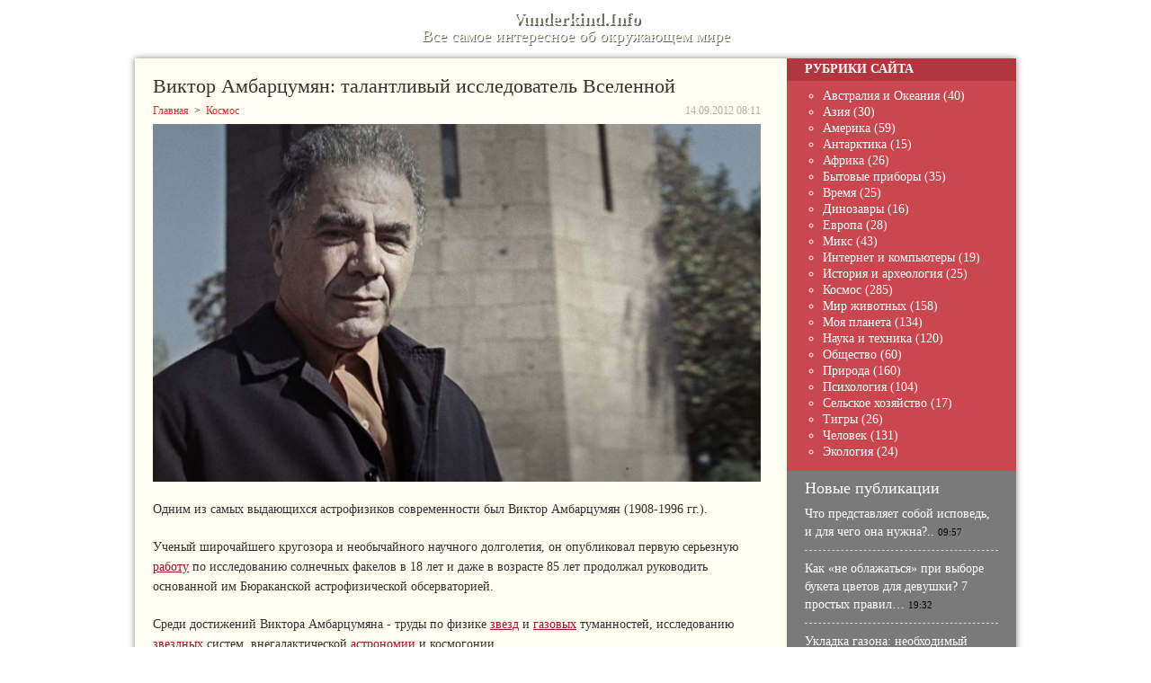

--- FILE ---
content_type: text/html; charset=UTF-8
request_url: https://vunderkind.info/viktor-ambarcumyan-talantlivyj-issledovatel-vselennoj
body_size: 8580
content:
<!DOCTYPE html PUBLIC "-//W3C//DTD XHTML 1.0 Transitional//EN" "http://www.w3.org/TR/xhtml1/DTD/xhtml1-transitional.dtd">
<html xmlns="http://www.w3.org/1999/xhtml">
<head>
<meta http-equiv="Content-Type" content="text/html; charset=utf-8" />
<meta name="viewport" content="width=device-width, initial-scale=1">
<title>Виктор Амбарцумян: талантливый исследователь Вселенной</title>
<meta name="description" content="Виктор Амбарцумян: талантливый исследователь Вселенной. В 1936 г. Амбарцумян решил задачу, поставленную знаменитым английским ученым Артуром Эддингтоном." />
<meta name="keywords" content="виктор амбарцумян, академик виктор амбарцумян, ученый виктор амбарцумян, амбарцумян, академик амбарцумян, задача эддингтона, как амбарцумян решил задачу эддингтона" />

<link rel="Shortcut Icon" href="https://vunderkind.info/favicon.ico" type="image/x-icon" />
<link rel="stylesheet" href="https://vunderkind.info/wp-content/themes/site/style.css" type="text/css" /><meta name='robots' content='max-image-preview:large' />
<style id='classic-theme-styles-inline-css' type='text/css'>
/*! This file is auto-generated */
.wp-block-button__link{color:#fff;background-color:#32373c;border-radius:9999px;box-shadow:none;text-decoration:none;padding:calc(.667em + 2px) calc(1.333em + 2px);font-size:1.125em}.wp-block-file__button{background:#32373c;color:#fff;text-decoration:none}
</style>
<style id='global-styles-inline-css' type='text/css'>
body{--wp--preset--color--black: #000000;--wp--preset--color--cyan-bluish-gray: #abb8c3;--wp--preset--color--white: #ffffff;--wp--preset--color--pale-pink: #f78da7;--wp--preset--color--vivid-red: #cf2e2e;--wp--preset--color--luminous-vivid-orange: #ff6900;--wp--preset--color--luminous-vivid-amber: #fcb900;--wp--preset--color--light-green-cyan: #7bdcb5;--wp--preset--color--vivid-green-cyan: #00d084;--wp--preset--color--pale-cyan-blue: #8ed1fc;--wp--preset--color--vivid-cyan-blue: #0693e3;--wp--preset--color--vivid-purple: #9b51e0;--wp--preset--gradient--vivid-cyan-blue-to-vivid-purple: linear-gradient(135deg,rgba(6,147,227,1) 0%,rgb(155,81,224) 100%);--wp--preset--gradient--light-green-cyan-to-vivid-green-cyan: linear-gradient(135deg,rgb(122,220,180) 0%,rgb(0,208,130) 100%);--wp--preset--gradient--luminous-vivid-amber-to-luminous-vivid-orange: linear-gradient(135deg,rgba(252,185,0,1) 0%,rgba(255,105,0,1) 100%);--wp--preset--gradient--luminous-vivid-orange-to-vivid-red: linear-gradient(135deg,rgba(255,105,0,1) 0%,rgb(207,46,46) 100%);--wp--preset--gradient--very-light-gray-to-cyan-bluish-gray: linear-gradient(135deg,rgb(238,238,238) 0%,rgb(169,184,195) 100%);--wp--preset--gradient--cool-to-warm-spectrum: linear-gradient(135deg,rgb(74,234,220) 0%,rgb(151,120,209) 20%,rgb(207,42,186) 40%,rgb(238,44,130) 60%,rgb(251,105,98) 80%,rgb(254,248,76) 100%);--wp--preset--gradient--blush-light-purple: linear-gradient(135deg,rgb(255,206,236) 0%,rgb(152,150,240) 100%);--wp--preset--gradient--blush-bordeaux: linear-gradient(135deg,rgb(254,205,165) 0%,rgb(254,45,45) 50%,rgb(107,0,62) 100%);--wp--preset--gradient--luminous-dusk: linear-gradient(135deg,rgb(255,203,112) 0%,rgb(199,81,192) 50%,rgb(65,88,208) 100%);--wp--preset--gradient--pale-ocean: linear-gradient(135deg,rgb(255,245,203) 0%,rgb(182,227,212) 50%,rgb(51,167,181) 100%);--wp--preset--gradient--electric-grass: linear-gradient(135deg,rgb(202,248,128) 0%,rgb(113,206,126) 100%);--wp--preset--gradient--midnight: linear-gradient(135deg,rgb(2,3,129) 0%,rgb(40,116,252) 100%);--wp--preset--font-size--small: 13px;--wp--preset--font-size--medium: 20px;--wp--preset--font-size--large: 36px;--wp--preset--font-size--x-large: 42px;--wp--preset--spacing--20: 0.44rem;--wp--preset--spacing--30: 0.67rem;--wp--preset--spacing--40: 1rem;--wp--preset--spacing--50: 1.5rem;--wp--preset--spacing--60: 2.25rem;--wp--preset--spacing--70: 3.38rem;--wp--preset--spacing--80: 5.06rem;--wp--preset--shadow--natural: 6px 6px 9px rgba(0, 0, 0, 0.2);--wp--preset--shadow--deep: 12px 12px 50px rgba(0, 0, 0, 0.4);--wp--preset--shadow--sharp: 6px 6px 0px rgba(0, 0, 0, 0.2);--wp--preset--shadow--outlined: 6px 6px 0px -3px rgba(255, 255, 255, 1), 6px 6px rgba(0, 0, 0, 1);--wp--preset--shadow--crisp: 6px 6px 0px rgba(0, 0, 0, 1);}:where(.is-layout-flex){gap: 0.5em;}:where(.is-layout-grid){gap: 0.5em;}body .is-layout-flex{display: flex;}body .is-layout-flex{flex-wrap: wrap;align-items: center;}body .is-layout-flex > *{margin: 0;}body .is-layout-grid{display: grid;}body .is-layout-grid > *{margin: 0;}:where(.wp-block-columns.is-layout-flex){gap: 2em;}:where(.wp-block-columns.is-layout-grid){gap: 2em;}:where(.wp-block-post-template.is-layout-flex){gap: 1.25em;}:where(.wp-block-post-template.is-layout-grid){gap: 1.25em;}.has-black-color{color: var(--wp--preset--color--black) !important;}.has-cyan-bluish-gray-color{color: var(--wp--preset--color--cyan-bluish-gray) !important;}.has-white-color{color: var(--wp--preset--color--white) !important;}.has-pale-pink-color{color: var(--wp--preset--color--pale-pink) !important;}.has-vivid-red-color{color: var(--wp--preset--color--vivid-red) !important;}.has-luminous-vivid-orange-color{color: var(--wp--preset--color--luminous-vivid-orange) !important;}.has-luminous-vivid-amber-color{color: var(--wp--preset--color--luminous-vivid-amber) !important;}.has-light-green-cyan-color{color: var(--wp--preset--color--light-green-cyan) !important;}.has-vivid-green-cyan-color{color: var(--wp--preset--color--vivid-green-cyan) !important;}.has-pale-cyan-blue-color{color: var(--wp--preset--color--pale-cyan-blue) !important;}.has-vivid-cyan-blue-color{color: var(--wp--preset--color--vivid-cyan-blue) !important;}.has-vivid-purple-color{color: var(--wp--preset--color--vivid-purple) !important;}.has-black-background-color{background-color: var(--wp--preset--color--black) !important;}.has-cyan-bluish-gray-background-color{background-color: var(--wp--preset--color--cyan-bluish-gray) !important;}.has-white-background-color{background-color: var(--wp--preset--color--white) !important;}.has-pale-pink-background-color{background-color: var(--wp--preset--color--pale-pink) !important;}.has-vivid-red-background-color{background-color: var(--wp--preset--color--vivid-red) !important;}.has-luminous-vivid-orange-background-color{background-color: var(--wp--preset--color--luminous-vivid-orange) !important;}.has-luminous-vivid-amber-background-color{background-color: var(--wp--preset--color--luminous-vivid-amber) !important;}.has-light-green-cyan-background-color{background-color: var(--wp--preset--color--light-green-cyan) !important;}.has-vivid-green-cyan-background-color{background-color: var(--wp--preset--color--vivid-green-cyan) !important;}.has-pale-cyan-blue-background-color{background-color: var(--wp--preset--color--pale-cyan-blue) !important;}.has-vivid-cyan-blue-background-color{background-color: var(--wp--preset--color--vivid-cyan-blue) !important;}.has-vivid-purple-background-color{background-color: var(--wp--preset--color--vivid-purple) !important;}.has-black-border-color{border-color: var(--wp--preset--color--black) !important;}.has-cyan-bluish-gray-border-color{border-color: var(--wp--preset--color--cyan-bluish-gray) !important;}.has-white-border-color{border-color: var(--wp--preset--color--white) !important;}.has-pale-pink-border-color{border-color: var(--wp--preset--color--pale-pink) !important;}.has-vivid-red-border-color{border-color: var(--wp--preset--color--vivid-red) !important;}.has-luminous-vivid-orange-border-color{border-color: var(--wp--preset--color--luminous-vivid-orange) !important;}.has-luminous-vivid-amber-border-color{border-color: var(--wp--preset--color--luminous-vivid-amber) !important;}.has-light-green-cyan-border-color{border-color: var(--wp--preset--color--light-green-cyan) !important;}.has-vivid-green-cyan-border-color{border-color: var(--wp--preset--color--vivid-green-cyan) !important;}.has-pale-cyan-blue-border-color{border-color: var(--wp--preset--color--pale-cyan-blue) !important;}.has-vivid-cyan-blue-border-color{border-color: var(--wp--preset--color--vivid-cyan-blue) !important;}.has-vivid-purple-border-color{border-color: var(--wp--preset--color--vivid-purple) !important;}.has-vivid-cyan-blue-to-vivid-purple-gradient-background{background: var(--wp--preset--gradient--vivid-cyan-blue-to-vivid-purple) !important;}.has-light-green-cyan-to-vivid-green-cyan-gradient-background{background: var(--wp--preset--gradient--light-green-cyan-to-vivid-green-cyan) !important;}.has-luminous-vivid-amber-to-luminous-vivid-orange-gradient-background{background: var(--wp--preset--gradient--luminous-vivid-amber-to-luminous-vivid-orange) !important;}.has-luminous-vivid-orange-to-vivid-red-gradient-background{background: var(--wp--preset--gradient--luminous-vivid-orange-to-vivid-red) !important;}.has-very-light-gray-to-cyan-bluish-gray-gradient-background{background: var(--wp--preset--gradient--very-light-gray-to-cyan-bluish-gray) !important;}.has-cool-to-warm-spectrum-gradient-background{background: var(--wp--preset--gradient--cool-to-warm-spectrum) !important;}.has-blush-light-purple-gradient-background{background: var(--wp--preset--gradient--blush-light-purple) !important;}.has-blush-bordeaux-gradient-background{background: var(--wp--preset--gradient--blush-bordeaux) !important;}.has-luminous-dusk-gradient-background{background: var(--wp--preset--gradient--luminous-dusk) !important;}.has-pale-ocean-gradient-background{background: var(--wp--preset--gradient--pale-ocean) !important;}.has-electric-grass-gradient-background{background: var(--wp--preset--gradient--electric-grass) !important;}.has-midnight-gradient-background{background: var(--wp--preset--gradient--midnight) !important;}.has-small-font-size{font-size: var(--wp--preset--font-size--small) !important;}.has-medium-font-size{font-size: var(--wp--preset--font-size--medium) !important;}.has-large-font-size{font-size: var(--wp--preset--font-size--large) !important;}.has-x-large-font-size{font-size: var(--wp--preset--font-size--x-large) !important;}
.wp-block-navigation a:where(:not(.wp-element-button)){color: inherit;}
:where(.wp-block-post-template.is-layout-flex){gap: 1.25em;}:where(.wp-block-post-template.is-layout-grid){gap: 1.25em;}
:where(.wp-block-columns.is-layout-flex){gap: 2em;}:where(.wp-block-columns.is-layout-grid){gap: 2em;}
.wp-block-pullquote{font-size: 1.5em;line-height: 1.6;}
</style>
<link rel="canonical" href="https://vunderkind.info/viktor-ambarcumyan-talantlivyj-issledovatel-vselennoj" />
<link rel="alternate" type="application/json+oembed" href="https://vunderkind.info/wp-json/oembed/1.0/embed?url=https%3A%2F%2Fvunderkind.info%2Fviktor-ambarcumyan-talantlivyj-issledovatel-vselennoj" />
<link rel="alternate" type="text/xml+oembed" href="https://vunderkind.info/wp-json/oembed/1.0/embed?url=https%3A%2F%2Fvunderkind.info%2Fviktor-ambarcumyan-talantlivyj-issledovatel-vselennoj&#038;format=xml" />
</head>

<body>
<div id="wrapper">

<div id="headmid">
	<p class="tname"><a href="https://vunderkind.info/" title="Vunderkind.Info">Vunderkind.Info</a></p>
	<p class="tdesc">Все самое интересное об окружающем мире</p>
</div>

<div id="main">
<div id="content">
	<h1>Виктор Амбарцумян: талантливый исследователь Вселенной</h1>
	<div class="inlenta">
		<div id="breadcrumb"><ul><li><a href="https://vunderkind.info">Главная</a></li><li>&gt;</li><li><a href="https://vunderkind.info/category/kosmos">Космос</a></li></ul></div>		<div id="datecont">14.09.2012 08:11</div>
	</div>
	
				
	<div id="samtext">

                    <p><img src="https://vunderkind.info/wp-content/uploads/2012/09/viktor-ambarcumyan.jpg" alt="Виктор Амбарцумян: талантливый исследователь Вселенной" title="Виктор Амбарцумян: талантливый исследователь Вселенной" /></p>            <p>Одним из самых выдающихся астрофизиков современности был <strong>Виктор Амбарцумян</strong> (1908-1996 гг.).</p>
<p><span id="more-759"></span></p>
<p>Ученый широчайшего кругозора и необычайного научного долголетия, он опубликовал первую серьезную <a title="Зачем люди работают?" href="//vunderkind.info/zachem-ljudi-rabotajut">работу</a> по исследованию солнечных факелов в 18 лет и даже в возрасте 85 лет продолжал руководить основанной им Бюраканской астрофизической обсерваторией.</p>
<p>Среди достижений Виктора Амбарцумяна - труды по физике <a title="Чем отличается планета от звезды?" href="https://vunderkind.info/chto-soboj-predstavlyayut-zvezdy">звезд</a> и <a title="Какие газы важны для жизни на Земле?" href="//vunderkind.info/kakie-gazy-vazhny-dlya-zhizni-na-zemle">газовых</a> туманностей, исследованию <a title="Звездная карта" href="https://vunderkind.info/zvezdnaja-karta">звездных</a> систем, внегалактической <a title="Что изучает астрономия?" href="//vunderkind.info/chto-izuchaet-astronomiya">астрономии</a> и космогонии.</p>
<p>Именно ему мы обязаны представлением о реальном возрасте <a title="Вселенная: понятие и происхождение" href="//vunderkind.info/vselennaya-ponyatie-i-proisxozhdenie">Вселенной</a> в 14- 15 млрд лет. А ведь до работ Амбарцумяна в науке господствовала иная точка зрения: возраст Вселенной считался чуть ли не в сто раз большим.</p>
<h2>Становление ученого</h2>
<p>Виктор Амбарцумян родился в Тбилиси в семье известного армянского филолога и писателя. Уже в шестнадцать лет он поступил на физико-математический факультет Ленинградского педагогического института, а через <a title="Какова продолжительность года?" href="//vunderkind.info/kakova-prodolzhitelnost-goda">год</a> перешел в Ленинградский университет.</p>
<p>В 1926 г. Амбарцумян опубликовал первую научную работу, а по окончании университета стал аспирантом, а затем и сотрудником Пулковской обсерватории.</p>
<p>Он был молод, полон энергии и как никто умел применять математические методы для анализа загадочных процессов, происходящих за тысячи световых лет от нашей планеты.</p>
<p>В 1932 г. в <a href="//vunderkind.info/top-10-literaturnyx-zhurnalov" title="Топ-10 литературных журналов">журнале</a> Лондонского королевского астрономического <a title="Роль общества" href="//vunderkind.info/rol-obshhestva">общества</a> ученый опубликовал статью «О лучистом равновесии газовых туманностей», которая вошла в золотой фонд современной астрономии.</p>
<p>С этой работы началась целая серия работ Амбарцумяна, посвященных физике газовых туманностей - загадочных образований во Вселенной, которые вели себя совершенно по-разному: то отражали свет, то поглощали его, то испускали сами.</p>
<p>Эти работы помогли понять многие сложные процессы в <a title="Эволюция" href="//vunderkind.info/jevoljucija">эволюции</a> звезд и позволили астрономам обнаруживать признаки, предвещающие изменения их состояния.</p>
<p>В 1934 г. Амбарцумян основал и возглавил первую в СССР кафедру астрофизики в Ленинградском университете и стал директором университетской обсерватории.</p>
<p>В годы Второй мировой <a title="Что такое война?" href="//vunderkind.info/chto-takoe-vojna">войны</a> он был эвакуирован в Ереван, где стал одним из создателей Академии наук Армении, а в 1946 г. основал на склоне <a title="Горы старые и молодые" href="//vunderkind.info/gory-starye-i-molodye">горы</a> Арагац Бюраканскую астрофизическую обсерваторию.</p>
<h2>Научные достижения Виктора Амбарцумяна</h2>
<p>В 1936 г. будущий академик Академии наук СССР Амбарцумян решил задачу, поставленную знаменитым английским ученым Артуром <a title="Кем была решена задача Эддингтона?" href="//vunderkind.info/kem-byla-reshena-zadacha-eddingtona">Эддингтоном</a>. Речь шла об определении пространственных скоростей звезд на основе их радиальных скоростей.</p>
<p>Это решение стало основой для исследований взаимоотношений звезд, входящих в звездные системы.</p>
<p>Именно тогда ученый определил возраст нашей <a title="Галактики - далекие и близкие" href="//vunderkind.info/galaktiki-dalekie-i-blizkie">Галактики</a> и вступил по этому поводу в спор с известнейшим астрономом Джеймсом Джинсом, из которого вышел победителем. А заодно привел убедительные доказательства ошибочности теории образования <a title="Что такое Солнечная система?" href="https://vunderkind.info/chto-takoe-solnechnaja-sistema">Солнечной системы</a> Джинса.</p>
<p>За этим последовала серия работ Амбарцумяна, посвященная природе <a title="Местное межзвездное облако" href="//vunderkind.info/mestnoe-mezhzvezdnoe-oblako">межзвездной материи</a>, в которой ученый доказал, что поглощение <a title="Кто первым определил скорость света?" href="//vunderkind.info/kto-pervym-opredelil-skorost-sveta">света</a> в межзвездном пространстве связано с существованием многочисленных <a title="Что собой представляет пыль?" href="//vunderkind.info/chto-soboj-predstavlyaet-pyl">пылевых</a> туманностей - поглощающих <a title="Какие бывают облака?" href="//vunderkind.info/kakie-byvajut-oblaka">облаков</a>.</p>
<p>Собрав и проанализировав огромное количество астрономических данных, Амбарцумян открыл существование звездных систем нового типа - так называемых «звездных ассоциаций».</p>
<p>Эти молодые, по меркам Вселенной, полные энергии и стремительно расширяющиеся образования свидетельствовали, что процессы рождения новых звезд продолжаются и сейчас, причем звезды рождаются не поодиночке, а «группами», а их рождению предшествует существование загадочных массивных тел - протозвезд.</p>
<p>В Бюраканской обсерватории, которая в 60- 70-х годах 20 в. стала крупнейшим центром изучения Вселенной, Амбарцумян много лет посвятил исследованию галактик - огромных звездных систем, подобных <a href="//vunderkind.info/kak-ustroen-mlechnyj-put" title="Как устроен Млечный Путь?">нашей галактике Млечный Путь</a>.</p>
<p>На протяжении многих лет Виктор Амбарцумян был вице-президентом и президентом Международного астрономического союза, членом Академий наук двадцати <a title="Что такое страна?" href="//vunderkind.info/chto-takoe-strana">стран</a> мира, его научные заслуги отмечены Золотой медалью имени Михаила Ломоносова и Золотой медалью Лондонского королевского астрономического общества.</p>
        
			</div>	

<div id="alsor">
<p><img src="https://vunderkind.info/wp-content/themes/site/images/li.png" width="6" height="9" style="margin-right:6px;" /><a href="https://vunderkind.info/sposoby-izbavleniya-ot-staroj-mebeli-v-rossii">Способы избавления от старой мебели в России</a></p>
<p><img src="https://vunderkind.info/wp-content/themes/site/images/li.png" width="6" height="9" style="margin-right:6px;" /><a href="https://vunderkind.info/gemangioma-til-hrebcziv-suchasnij-poglyad">Гемангіома тіл хребців: сучасний погляд на безпеку та ризики</a></p>
<p><img src="https://vunderkind.info/wp-content/themes/site/images/li.png" width="6" height="9" style="margin-right:6px;" /><a href="https://vunderkind.info/nevrasteniya-u-pohilomu-viczi-koli-vtoma-sta%d1%94-tinnyu">Неврастенія у похилому віці: коли втома стає тінню</a></p>
<p><img src="https://vunderkind.info/wp-content/themes/site/images/li.png" width="6" height="9" style="margin-right:6px;" /><a href="https://vunderkind.info/vzletaem-v-oblaka-istrebitel-vash-bilet-v-nebo">Взлетаем в облака: Истребитель - ваш билет в небо</a></p>
<p><img src="https://vunderkind.info/wp-content/themes/site/images/li.png" width="6" height="9" style="margin-right:6px;" /><a href="https://vunderkind.info/czvetochnye-mgnoveniya-kak-iskusstvo-vospriyatiya-vliyaet-na-vybor-buketov">Цветочные мгновения: как искусство восприятия влияет на выбор букетов</a></p>
</div>



</div>

<div id="sidebar">
	<div class="polza">Рубрики сайта</div>
	<div class="sidka2">
		<div class="sideother2">
			<ul class="sigaz">
				<li><a href="https://vunderkind.info/category/avstraliya-i-okeaniya">Австралия и Океания</a> (40)</li>
				<li><a href="https://vunderkind.info/category/aziya">Азия</a> (30)</li>
				<li><a href="https://vunderkind.info/category/amerika">Америка</a> (59)</li>
				<li><a href="https://vunderkind.info/category/antarktika">Антарктика</a> (15)</li>
				<li><a href="https://vunderkind.info/category/afrika">Африка</a> (26)</li>
				<li><a href="https://vunderkind.info/category/bytovye-pribory">Бытовые приборы</a> (35)</li>
				<li><a href="https://vunderkind.info/category/vremya">Время</a> (25)</li>
				<li><a href="https://vunderkind.info/category/dinozavry">Динозавры</a> (16)</li>
				<li><a href="https://vunderkind.info/category/evropa">Европа</a> (28)</li>
				<li><a href="https://vunderkind.info/category/mix">Микс</a> (43)</li>
				<li><a href="https://vunderkind.info/category/internet-i-kompyutery">Интернет и компьютеры</a> (19)</li>
				<li><a href="https://vunderkind.info/category/istoriya-i-arxeologiya">История и археология</a> (25)</li>
				<li><a href="https://vunderkind.info/category/kosmos">Космос</a> (285)</li>
				<li><a href="https://vunderkind.info/category/mir-zhivotnyx">Мир животных</a> (158)</li>
				<li><a href="https://vunderkind.info/category/moya-planeta">Моя планета</a> (134)</li>
				<li><a href="https://vunderkind.info/category/nauka-i-tehnika">Наука и техника</a> (120)</li>
				<li><a href="https://vunderkind.info/category/obshhestvo">Общество</a> (60)</li>
				<li><a href="https://vunderkind.info/category/priroda">Природа</a> (160)</li>
				<li><a href="https://vunderkind.info/category/psixologiya">Психология</a> (104)</li>
				<li><a href="https://vunderkind.info/category/selskoe-xozyajstvo">Сельское хозяйство</a> (17)</li>
				<li><a href="https://vunderkind.info/category/tigry">Тигры</a> (26)</li>
				<li><a href="https://vunderkind.info/category/chelovek">Человек</a> (131)</li>
				<li><a href="https://vunderkind.info/category/ekologiya">Экология</a> (24)</li>
			</ul>
		</div>
	</div>
	
	<div class="sidka">
		<div class="sidzag">Новые публикации</div>	
		<div class="sideother">
					<p><a href="https://vunderkind.info/chto-predstavlyaet-soboj-ispoved-i-dlya-chego-ona-nuzhna">Что представляет собой исповедь, и для чего она нужна?..</a> <span>09:57</span></p>
					<p><a href="https://vunderkind.info/kak-ne-oblazhatsya-pri-vybore-buketa-cvetov-dlya-devushki-7-prostyh-pravil">Как «не облажаться» при выборе букета цветов для девушки? 7 простых правил…</a> <span>19:32</span></p>
					<p><a href="https://vunderkind.info/ukladka-gazona-neobhodimyj-atribut-landshaftnogo-dizajna">Укладка газона: необходимый атрибут ландшафтного дизайна</a> <span>07:23</span></p>
					<p><a href="https://vunderkind.info/5-preimushhestv-ispolzovaniya-agentstv-nedvizhimosti-pri-poiske-zhilya">5 преимуществ использования агентств недвижимости при поиске жилья</a> <span>21:30</span></p>
					<p><a href="https://vunderkind.info/aksessuary-dlya-muravinoj-fermy">Аксессуары для муравьиной фермы</a> <span>20:47</span></p>
					<p><a href="https://vunderkind.info/kogda-i-gde-vpervye-poyavilos-pivo">Когда и где впервые появилось пиво?</a> <span>21:54</span></p>
					<p><a href="https://vunderkind.info/rekomendaczii-po-suhomu-kormu-dlya-sobak-ot-zoomagazina-onlajn">Рекомендации по сухому корму для собак от зоомагазина онлайн</a> <span>20:56</span></p>
					<p><a href="https://vunderkind.info/sekrety-makiyazha-na-svadbu-ot-shkoly-vizazha">Секреты макияжа на свадьбу от школы визажа</a> <span>20:46</span></p>
					<p><a href="https://vunderkind.info/kak-stat-horoshim-dizajnerom-sovety-ot-shkoly-dizajna">Как стать хорошим дизайнером: советы от школы дизайна</a> <span>20:48</span></p>
					<p><a href="https://vunderkind.info/poryadok-sozdaniya-oopt-nekotorye-vazhnye-detali">Порядок создания ООПТ: некоторые важные детали</a> <span>19:30</span></p>
									<p><a href="https://vunderkind.info/sposoby-izbavleniya-ot-staroj-mebeli-v-rossii">Способы избавления от старой мебели в России</a> <span>04:05</span></p>
					<p><a href="https://vunderkind.info/gemangioma-til-hrebcziv-suchasnij-poglyad">Гемангіома тіл хребців: сучасний погляд на безпеку та ризики</a> <span>04:22</span></p>
				</div>
	</div>

</div>
</div>


<div id="footfoot">
	<div class="footleft">
		2026 &copy; "<a href="https://vunderkind.info/">Vunderkind.Info</a>". Все права защищены.
	</div>
	<div class="footright">
		Редакция: <img src="https://vunderkind.info/pismo.jpg" style="margin-bottom:-4px;" /> | <a href="https://vunderkind.info/sitemap.xml">Карта сайта</a>
	</div>
</div>

<!--noindex-->
<!--noindex-->
<img src="https://mc.yandex.ru/watch/26883696" style="position:absolute; left:-9999px;" alt="" />
<script language="JavaScript"><!--
document.write('<img src="https://counter.yadro.ru/hit?r' +
escape(document.referrer) + ((typeof (screen) == 'undefined') ? '' :
';s' + screen.width + '*' + screen.height + '*' + (screen.colorDepth ?
screen.colorDepth : screen.pixelDepth)) + ';u' + escape(document.URL) +
';' + Math.random() +
'" alt="">')//--></script>
<!--/noindex--><!--/noindex-->
</div>
</body>

</html>